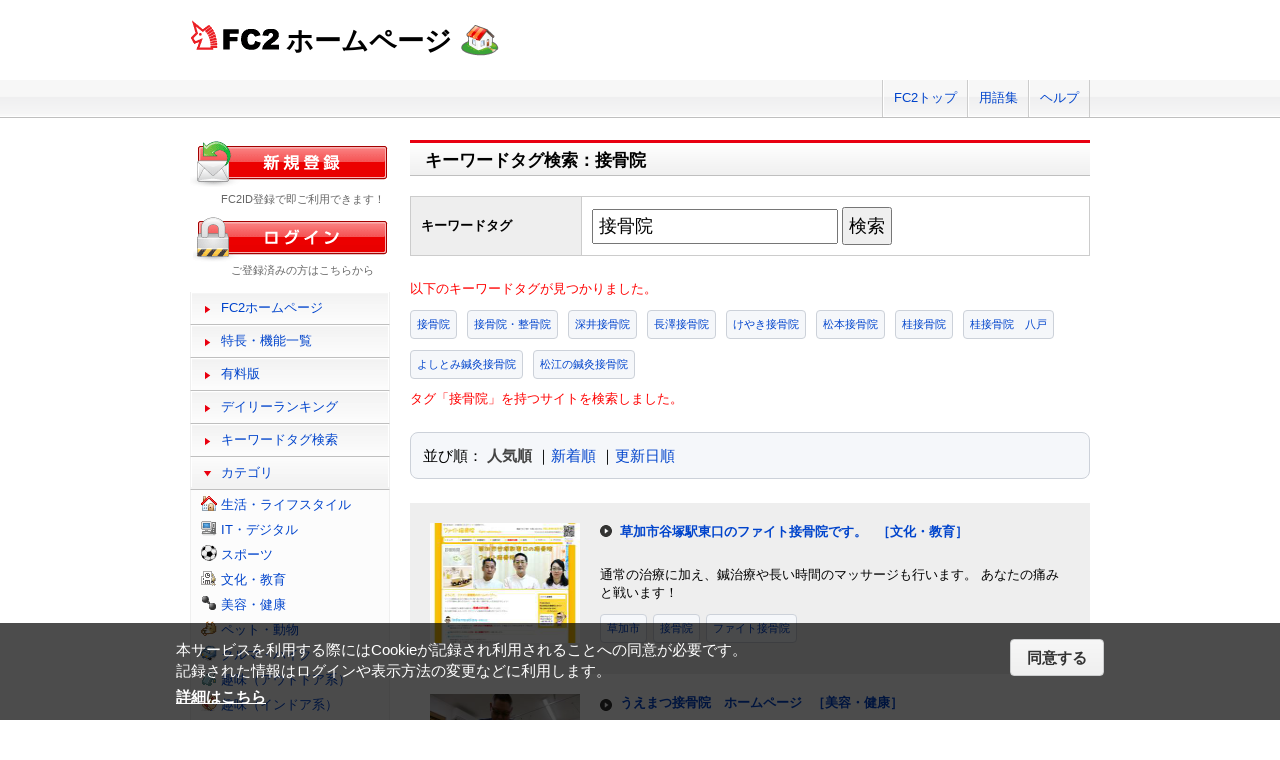

--- FILE ---
content_type: text/html; charset=UTF-8
request_url: https://web.fc2.com/tag/?sort_type=1&query=%E6%8E%A5%E9%AA%A8%E9%99%A2
body_size: 6427
content:
<!DOCTYPE html>
<html lang="ja">
<head>
<meta charset="UTF-8">
<title>キーワードタグ検索 - FC2ホームページ</title>
<meta name="viewport" content="width=device-width,initial-scale=1">
<meta name="description" content="FC2ホームページのランキング一覧では人気のホームページをランキング形式でお知らせします。" >
<meta name="keywords" content="ホームページスペース,無料,ホームページ作成,簡単," >
<meta name="twitter:card" content="summary">
<meta name="twitter:site" content="@FC2_web">
<meta property="og:title" content="キーワードタグ一覧 - FC2ホームページ" >
<meta property="og:type" content="article" >
<meta property="og:url" content="https://web.fc2.com/tag/" >
<meta property="og:image" content="https://web.fc2.com/fc2img/twcard_web-SC.png" >
<meta property="og:description" content="FC2ホームページのランキング一覧では人気のホームページをランキング形式でお知らせします。" >
<link rel="canonical" href="https://web.fc2.com/tag/" >
<link rel="shortcut icon" type="image/ico" href="https://static.fc2.com/share/image/favicon.ico" >
<link rel="stylesheet" href="https://static.fc2.com/share/css/common.css?202411131434" >
<link rel="stylesheet" href="https://static.fc2.com/share/fc2parts/css/share.css?202411131434" >
<link rel="stylesheet" href="/fc2css/common.css?202411131434" media="all" >
<link rel="stylesheet" href="/fc2css/public.css?202411131434" media="all" >
<script src="//static.fc2.com/fc2web/js/jquery-3.7.0.min.js?202411131434"></script>
<script src="//static.fc2.com/share/fc2parts/js/common_design.js?202411131434"></script>
<script src="/manager/js/switch_banner_ua.js?202411131434"></script>


<script>
$(function(){
	$('#submitTagSearch').on("click",function(){
		window.location.href = '/tag/?query=' + encodeURIComponent($('#query').val());
	});
});
</script>

<link rel="stylesheet" href="/fc2css/media_query.css?202411131434" media="all" >
</head>
<body>
<!-- Google Tag Manager -->
<noscript><iframe src="//www.googletagmanager.com/ns.html?id=GTM-PX7C3L" 
height="0" width="0" style="display:none;visibility:hidden"></iframe></noscript>
<script>(function(w,d,s,l,i){w[l]=w[l]||[];w[l].push({'gtm.start':
new Date().getTime(),event:'gtm.js'});var f=d.getElementsByTagName(s)[0],
j=d.createElement(s),dl=l!='dataLayer'?'&l='+l:'';j.async=true;j.src=
'//www.googletagmanager.com/gtm.js?id='+i+dl;f.parentNode.insertBefore(j,f);
})(window,document,'script','dataLayer','GTM-PX7C3L');</script>
<!-- End Google Tag Manager -->

<!-- sh_header_box -->
<div id="sh_header_box">
	<div id="sh_header_col">
		<div class="sh_header_nav sh_header_preview">
					</div>
		<div class="sh_header_nav sh_nav_pc">
			<ul>
				<li><a href="https://fc2.com/">FC2トップ</a></li>
                <li><a href="https://help.fc2.com/web/manual/group263/4434?nc=1" target="_blank"  rel="noopener">用語集</a></li>
				<li class="end"><a href="https://help.fc2.com/web/" target="_blank"  rel="noopener">ヘルプ</a></li>
			</ul>
		</div>
	</div>
</div>
<!-- /sh_header_box -->

<div id="container">
	<div id="sh_header" class="non_login_sh_header">
		<h1>
			<a title="FC2WEBトップページへ" href="/">
				<img width="90" height="30" src="https://static.fc2.com/share/fc2parts/image/fc2logo.png" alt="FC2" ><span class="site-name">ホームページ</span>
			</a>
		</h1>
		<label id="nav-open" for="nav-input"><span></span></label>
	</div><!-- /sh_header -->
<!-- /共通ヘッダここまで -->

	<div id="main">
		<div class="content_body" id="rankinglist">
			<div id="tagsearch">
			<h2 class="sh_heading_main_b"><span>キーワードタグ検索：接骨院</span></h2>
			<table class="l-mgb-lg">
				<tr>
					<th>キーワードタグ</th>
					<td>
						<input id="query" type="text" value="接骨院" >
						<input id="submitTagSearch" type="button" value="検索" >
					</td>
				</tr>
			</table>
			<div class="message">
													<p>以下のキーワードタグが見つかりました。</p>
				<div class="l-tag">
														<a class="site-tag" href="/tag/?sort_type=1&query=%E6%8E%A5%E9%AA%A8%E9%99%A2">接骨院</a>
																			<a class="site-tag" href="/tag/?sort_type=1&query=%E6%8E%A5%E9%AA%A8%E9%99%A2%E3%83%BB%E6%95%B4%E9%AA%A8%E9%99%A2">接骨院・整骨院</a>
																			<a class="site-tag" href="/tag/?sort_type=1&query=%E6%B7%B1%E4%BA%95%E6%8E%A5%E9%AA%A8%E9%99%A2">深井接骨院</a>
																			<a class="site-tag" href="/tag/?sort_type=1&query=%E9%95%B7%E6%BE%A4%E6%8E%A5%E9%AA%A8%E9%99%A2">長澤接骨院</a>
																			<a class="site-tag" href="/tag/?sort_type=1&query=%E3%81%91%E3%82%84%E3%81%8D%E6%8E%A5%E9%AA%A8%E9%99%A2">けやき接骨院</a>
																			<a class="site-tag" href="/tag/?sort_type=1&query=%E6%9D%BE%E6%9C%AC%E6%8E%A5%E9%AA%A8%E9%99%A2">松本接骨院</a>
																			<a class="site-tag" href="/tag/?sort_type=1&query=%E6%A1%82%E6%8E%A5%E9%AA%A8%E9%99%A2">桂接骨院</a>
																			<a class="site-tag" href="/tag/?sort_type=1&query=%E6%A1%82%E6%8E%A5%E9%AA%A8%E9%99%A2%E3%80%80%E5%85%AB%E6%88%B8">桂接骨院　八戸</a>
																			<a class="site-tag" href="/tag/?sort_type=1&query=%E3%82%88%E3%81%97%E3%81%A8%E3%81%BF%E9%8D%BC%E7%81%B8%E6%8E%A5%E9%AA%A8%E9%99%A2">よしとみ鍼灸接骨院</a>
																			<a class="site-tag" href="/tag/?sort_type=1&query=%E6%9D%BE%E6%B1%9F%E3%81%AE%E9%8D%BC%E7%81%B8%E6%8E%A5%E9%AA%A8%E9%99%A2">松江の鍼灸接骨院</a>
																											</div>
							タグ「接骨院」を持つサイトを検索しました。<br>
			</div>
			</div>
			<div  class="body_main">
				<div class="l-sort">並び順：
					<a class="active" href="/tag/?sort_type=1&query=%E6%8E%A5%E9%AA%A8%E9%99%A2" onmousedown="_gaq.push(['_trackEvent','category-sort', 'click', 'sort_type=1']);">人気順</a>
					｜<a  href="/tag/?sort_type=2&query=%E6%8E%A5%E9%AA%A8%E9%99%A2" onmousedown="_gaq.push(['_trackEvent','category-sort', 'click', 'sort_type=2']);">新着順</a>
					｜<a  href="/tag/?sort_type=3&query=%E6%8E%A5%E9%AA%A8%E9%99%A2" onmousedown="_gaq.push(['_trackEvent','category-sort', 'click', 'sort_type=3']);">更新日順</a>
				</div>
				<ul class="list_body">
														<li class="order_even clear">
											<a href="http://fightsekkotsuin.web.fc2.com" target="_blank" title="通常の治療に加え、鍼治療や長い時間のマッサージも行います。
あなたの痛みと戦います！" onmousedown="_gaq.push(['_trackEvent','category-site', 'click', 'http://fightsekkotsuin.web.fc2.com']);">
						<img src="/site_image/f/i/g/fightsekkotsuin.jpg" width="150" height="120" alt="草加市谷塚駅東口のファイト接骨院です。" >
						</a>
						<dl class="category_list">
							<dt>
															<a href="http://fightsekkotsuin.web.fc2.com" target="_blank" title="通常の治療に加え、鍼治療や長い時間のマッサージも行います。
あなたの痛みと戦います！" onmousedown="_gaq.push(['_trackEvent','category-site', 'click', 'http://fightsekkotsuin.web.fc2.com']);">草加市谷塚駅東口のファイト接骨院です。</a>
																					<a class="site-category" href="/category/?category_id=104" onmousedown="_gaq.push(['_trackEvent','ranking-category', 'click', '104']);">［文化・教育］</a>
														</dt>
							<dd>
								通常の治療に加え、鍼治療や長い時間のマッサージも行います。
あなたの痛みと戦います！
																<div class="l-tag">
								<a class="site-tag" href="/tag/?query=%E8%8D%89%E5%8A%A0%E5%B8%82">草加市</a><a class="site-tag" href="/tag/?query=%E6%8E%A5%E9%AA%A8%E9%99%A2">接骨院</a><a class="site-tag" href="/tag/?query=%E3%83%95%E3%82%A1%E3%82%A4%E3%83%88%E6%8E%A5%E9%AA%A8%E9%99%A2">ファイト接骨院</a>								</div>
							</dd>
						</dl>
					</li>
														<li class="order_odd clear">
											<a href="http://uematsusekkotsuin.web.fc2.com" target="_blank" title="静岡県静岡市清水区蒲原のうえまつ接骨院のホームページです。
日常生活での捻挫・打撲・挫傷、首・腰・膝・肘・腕の痛みや、
交通事故でのケガ・対応ならお任せください" onmousedown="_gaq.push(['_trackEvent','category-site', 'click', 'http://uematsusekkotsuin.web.fc2.com']);">
						<img src="/site_image/u/e/m/uematsusekkotsuin.jpg" width="150" height="120" alt="うえまつ接骨院　ホームページ" >
						</a>
						<dl class="category_list">
							<dt>
															<a href="http://uematsusekkotsuin.web.fc2.com" target="_blank" title="静岡県静岡市清水区蒲原のうえまつ接骨院のホームページです。
日常生活での捻挫・打撲・挫傷、首・腰・膝・肘・腕の痛みや、
交通事故でのケガ・対応ならお任せください" onmousedown="_gaq.push(['_trackEvent','category-site', 'click', 'http://uematsusekkotsuin.web.fc2.com']);">うえまつ接骨院　ホームページ</a>
																					<a class="site-category" href="/category/?category_id=105" onmousedown="_gaq.push(['_trackEvent','ranking-category', 'click', '105']);">［美容・健康］</a>
														</dt>
							<dd>
								静岡県静岡市清水区蒲原のうえまつ接骨院のホームページです。
日常生活での捻挫・打撲・挫傷、首・腰・膝・肘・腕の痛みや、
交通事故でのケガ・対応ならお任せください
																<div class="l-tag">
								<a class="site-tag" href="/tag/?query=%E9%9D%99%E5%B2%A1%E5%B8%82%E6%B8%85%E6%B0%B4%E5%8C%BA%E8%92%B2%E5%8E%9F">静岡市清水区蒲原</a><a class="site-tag" href="/tag/?query=%E6%8E%A5%E9%AA%A8%E9%99%A2">接骨院</a><a class="site-tag" href="/tag/?query=%E8%85%B0%E7%97%9B">腰痛</a>								</div>
							</dd>
						</dl>
					</li>
														<li class="order_even clear">
											<a href="http://notogawashinkyuusekkotsuin.web.fc2.com" target="_blank" title="滋賀県東近江市の接骨院

●のとがわ鍼灸接骨院
〒521-1223
滋賀県東近江市猪子町429-3
TEL：0748-42-4198" onmousedown="_gaq.push(['_trackEvent','category-site', 'click', 'http://notogawashinkyuusekkotsuin.web.fc2.com']);">
						<img src="/site_image/n/o/t/notogawashinkyuusekkotsuin.jpg" width="150" height="120" alt="滋賀県東近江市能登川の接骨院●のとがわ鍼灸接骨院" >
						</a>
						<dl class="category_list">
							<dt>
															<a href="http://notogawashinkyuusekkotsuin.web.fc2.com" target="_blank" title="滋賀県東近江市の接骨院

●のとがわ鍼灸接骨院
〒521-1223
滋賀県東近江市猪子町429-3
TEL：0748-42-4198" onmousedown="_gaq.push(['_trackEvent','category-site', 'click', 'http://notogawashinkyuusekkotsuin.web.fc2.com']);">滋賀県東近江市能登川の接骨院●のとがわ鍼灸接骨院</a>
																					<a class="site-category" href="/category/?category_id=105" onmousedown="_gaq.push(['_trackEvent','ranking-category', 'click', '105']);">［美容・健康］</a>
														</dt>
							<dd>
								滋賀県東近江市の接骨院

●のとがわ鍼灸接骨院
〒521-1223
滋賀県東近江市猪子町429-3
TEL：0748-42-4198
																<div class="l-tag">
								<a class="site-tag" href="/tag/?query=%E3%81%AE%E3%81%A8%E3%81%8C%E3%82%8F%E9%8D%BC%E7%81%B8%E6%8E%A5%E9%AA%A8%E9%99%A2">のとがわ鍼灸接骨院</a><a class="site-tag" href="/tag/?query=%E6%8E%A5%E9%AA%A8%E9%99%A2">接骨院</a><a class="site-tag" href="/tag/?query=%E6%9D%B1%E8%BF%91%E6%B1%9F">東近江</a>								</div>
							</dd>
						</dl>
					</li>
														<li class="order_odd clear">
											<a href="http://sayazora.web.fc2.com" target="_blank" title="相模原市中央区富士見のさやぞら整骨院です。健康保険適用・交通事故後の対応もお任せください。毎日20時まで受付。予約優先。駐車場あり。さやぞら整骨院へのお問合せや予約は042-719-3393まで" onmousedown="_gaq.push(['_trackEvent','category-site', 'click', 'http://sayazora.web.fc2.com']);">
						<img src="/site_image/s/a/y/sayazora.jpg" width="150" height="120" alt="さやぞら整骨院" >
						</a>
						<dl class="category_list">
							<dt>
															<a href="http://sayazora.web.fc2.com" target="_blank" title="相模原市中央区富士見のさやぞら整骨院です。健康保険適用・交通事故後の対応もお任せください。毎日20時まで受付。予約優先。駐車場あり。さやぞら整骨院へのお問合せや予約は042-719-3393まで" onmousedown="_gaq.push(['_trackEvent','category-site', 'click', 'http://sayazora.web.fc2.com']);">さやぞら整骨院</a>
																					<a class="site-category" href="/category/?category_id=105" onmousedown="_gaq.push(['_trackEvent','ranking-category', 'click', '105']);">［美容・健康］</a>
														</dt>
							<dd>
								相模原市中央区富士見のさやぞら整骨院です。健康保険適用・交通事故後の対応もお任せください。毎日20時まで受付。予約優先。駐車場あり。さやぞら整骨院へのお問合せや予約は042-719-3393まで
																<div class="l-tag">
								<a class="site-tag" href="/tag/?query=%E6%95%B4%E9%AA%A8%E9%99%A2">整骨院</a><a class="site-tag" href="/tag/?query=%E7%9B%B8%E6%A8%A1%E5%8E%9F">相模原</a><a class="site-tag" href="/tag/?query=%E6%8E%A5%E9%AA%A8%E9%99%A2">接骨院</a>								</div>
							</dd>
						</dl>
					</li>
														<li class="order_even clear">
											<a href="http://takeyuki0929.web.fc2.com" target="_blank" title="たけゆき鍼灸接骨院の外観、治療内容、治療者、治療時間" onmousedown="_gaq.push(['_trackEvent','category-site', 'click', 'http://takeyuki0929.web.fc2.com']);">
						<img src="/site_image/t/a/k/takeyuki0929.jpg" width="150" height="120" alt="たけゆき鍼灸接骨院" >
						</a>
						<dl class="category_list">
							<dt>
															<a href="http://takeyuki0929.web.fc2.com" target="_blank" title="たけゆき鍼灸接骨院の外観、治療内容、治療者、治療時間" onmousedown="_gaq.push(['_trackEvent','category-site', 'click', 'http://takeyuki0929.web.fc2.com']);">たけゆき鍼灸接骨院</a>
																					<a class="site-category" href="/category/?category_id=105" onmousedown="_gaq.push(['_trackEvent','ranking-category', 'click', '105']);">［美容・健康］</a>
														</dt>
							<dd>
								たけゆき鍼灸接骨院の外観、治療内容、治療者、治療時間
																<div class="l-tag">
								<a class="site-tag" href="/tag/?query=%E5%A7%AB%E8%B7%AF%E5%B8%82%E7%B6%B2%E5%B9%B2%E5%8C%BA">姫路市網干区</a><a class="site-tag" href="/tag/?query=%E6%8E%A5%E9%AA%A8%E9%99%A2">接骨院</a><a class="site-tag" href="/tag/?query=%E3%81%8A%E3%81%99%E3%81%99%E3%82%81">おすすめ</a>								</div>
							</dd>
						</dl>
					</li>
														<li class="order_odd clear">
											<a href="http://shinoshinkyuseikotsuin.web.fc2.com" target="_blank" title="西武池袋線江古田駅、西武有楽町線新桜台駅から徒歩3分、江古田ゆうゆうロードにある篠鍼灸整骨院のホームページです。" onmousedown="_gaq.push(['_trackEvent','category-site', 'click', 'http://shinoshinkyuseikotsuin.web.fc2.com']);">
						<img src="/site_image/s/h/i/shinoshinkyuseikotsuin.jpg" width="150" height="120" alt="篠鍼灸整骨院　公式ホームページ" >
						</a>
						<dl class="category_list">
							<dt>
															<a href="http://shinoshinkyuseikotsuin.web.fc2.com" target="_blank" title="西武池袋線江古田駅、西武有楽町線新桜台駅から徒歩3分、江古田ゆうゆうロードにある篠鍼灸整骨院のホームページです。" onmousedown="_gaq.push(['_trackEvent','category-site', 'click', 'http://shinoshinkyuseikotsuin.web.fc2.com']);">篠鍼灸整骨院　公式ホームページ</a>
																					<a class="site-category" href="/category/?category_id=105" onmousedown="_gaq.push(['_trackEvent','ranking-category', 'click', '105']);">［美容・健康］</a>
														</dt>
							<dd>
								西武池袋線江古田駅、西武有楽町線新桜台駅から徒歩3分、江古田ゆうゆうロードにある篠鍼灸整骨院のホームページです。
																<div class="l-tag">
								<a class="site-tag" href="/tag/?query=%E6%B1%9F%E5%8F%A4%E7%94%B0">江古田</a><a class="site-tag" href="/tag/?query=%E6%8E%A5%E9%AA%A8%E9%99%A2">接骨院</a><a class="site-tag" href="/tag/?query=%E3%83%9E%E3%83%83%E3%82%B5%E3%83%BC%E3%82%B8">マッサージ</a>								</div>
							</dd>
						</dl>
					</li>
														<li class="order_even clear">
											<a href="http://kubotaseikotuin.web.fc2.com" target="_blank" title="大阪府茨木市上穂東町にある「くぼた整骨院」のホームページです。
当院の治療概念は、「重力」「バイオトライボロジー（生体潤滑理論）」「局所冷却法」を三本柱に、身体を構造的、化学的に捉え、その人個人の生理バランスに合わせて、自己治癒力を高める手助けをします。" onmousedown="_gaq.push(['_trackEvent','category-site', 'click', 'http://kubotaseikotuin.web.fc2.com']);">
						<img src="/site_image/k/u/b/kubotaseikotuin.jpg" width="150" height="120" alt="大阪府茨木市上穂東町にある「くぼた整骨院」" >
						</a>
						<dl class="category_list">
							<dt>
															<a href="http://kubotaseikotuin.web.fc2.com" target="_blank" title="大阪府茨木市上穂東町にある「くぼた整骨院」のホームページです。
当院の治療概念は、「重力」「バイオトライボロジー（生体潤滑理論）」「局所冷却法」を三本柱に、身体を構造的、化学的に捉え、その人個人の生理バランスに合わせて、自己治癒力を高める手助けをします。" onmousedown="_gaq.push(['_trackEvent','category-site', 'click', 'http://kubotaseikotuin.web.fc2.com']);">大阪府茨木市上穂東町にある「くぼた整骨院」</a>
																					<a class="site-category" href="/category/?category_id=105" onmousedown="_gaq.push(['_trackEvent','ranking-category', 'click', '105']);">［美容・健康］</a>
														</dt>
							<dd>
								大阪府茨木市上穂東町にある「くぼた整骨院」のホームページです。
当院の治療概念は、「重力」「バイオトライボロジー（生体潤滑理論）」「局所冷却法」を三本柱に、身体を構造的、化学的に捉え、その人個人の生理バランスに合わせて、自己治癒力を高める手助けをします。
																<div class="l-tag">
								<a class="site-tag" href="/tag/?query=%E6%8E%A5%E9%AA%A8%E9%99%A2">接骨院</a><a class="site-tag" href="/tag/?query=%E6%95%B4%E9%AA%A8%E9%99%A2">整骨院</a><a class="site-tag" href="/tag/?query=%E4%BA%A4%E9%80%9A%E4%BA%8B%E6%95%85">交通事故</a>								</div>
							</dd>
						</dl>
					</li>
														<li class="order_odd clear">
											<a href="http://oliveyashima.web.fc2.com" target="_blank" title="オリーブ接骨院です。
各種健康保険取り扱い
" onmousedown="_gaq.push(['_trackEvent','category-site', 'click', 'http://oliveyashima.web.fc2.com']);">
						<img src="/site_image/o/l/i/oliveyashima.jpg" width="150" height="120" alt="オリーブ接骨院" >
						</a>
						<dl class="category_list">
							<dt>
															<a href="http://oliveyashima.web.fc2.com" target="_blank" title="オリーブ接骨院です。
各種健康保険取り扱い
" onmousedown="_gaq.push(['_trackEvent','category-site', 'click', 'http://oliveyashima.web.fc2.com']);">オリーブ接骨院</a>
																					<a class="site-category" href="/category/?category_id=105" onmousedown="_gaq.push(['_trackEvent','ranking-category', 'click', '105']);">［美容・健康］</a>
														</dt>
							<dd>
								オリーブ接骨院です。
各種健康保険取り扱い

																<div class="l-tag">
								<a class="site-tag" href="/tag/?query=%E9%AB%98%E6%9D%BE%E5%B8%82">高松市</a><a class="site-tag" href="/tag/?query=%E6%8E%A5%E9%AA%A8%E9%99%A2">接骨院</a><a class="site-tag" href="/tag/?query=%E4%BA%A4%E9%80%9A%E4%BA%8B%E6%95%85">交通事故</a>								</div>
							</dd>
						</dl>
					</li>
														<li class="order_even clear">
											<a href="http://miyazakiseikotsu.web.fc2.com" target="_blank" title="ここは徳島県徳島市上八万町上中筋563番地にある整骨院のホームページです" onmousedown="_gaq.push(['_trackEvent','category-site', 'click', 'http://miyazakiseikotsu.web.fc2.com']);">
						<img src="/site_image/m/i/y/miyazakiseikotsu.jpg" width="150" height="120" alt="みやざき整骨院" >
						</a>
						<dl class="category_list">
							<dt>
															<a href="http://miyazakiseikotsu.web.fc2.com" target="_blank" title="ここは徳島県徳島市上八万町上中筋563番地にある整骨院のホームページです" onmousedown="_gaq.push(['_trackEvent','category-site', 'click', 'http://miyazakiseikotsu.web.fc2.com']);">みやざき整骨院</a>
																					<a class="site-category" href="/category/?category_id=105" onmousedown="_gaq.push(['_trackEvent','ranking-category', 'click', '105']);">［美容・健康］</a>
														</dt>
							<dd>
								ここは徳島県徳島市上八万町上中筋563番地にある整骨院のホームページです
																<div class="l-tag">
								<a class="site-tag" href="/tag/?query=%E6%95%B4%E9%AA%A8%E9%99%A2">整骨院</a><a class="site-tag" href="/tag/?query=%E6%8E%A5%E9%AA%A8%E9%99%A2">接骨院</a><a class="site-tag" href="/tag/?query=%E5%BE%B3%E5%B3%B6">徳島</a>								</div>
							</dd>
						</dl>
					</li>
														<li class="order_odd clear">
											<a href="http://miyazakis.web.fc2.com" target="_blank" title="栃木県真岡市の「みやざき整骨院」のサイトです。" onmousedown="_gaq.push(['_trackEvent','category-site', 'click', 'http://miyazakis.web.fc2.com']);">
						<img src="/site_image/m/i/y/miyazakis.jpg" width="150" height="120" alt="みやざき整骨院" >
						</a>
						<dl class="category_list">
							<dt>
															<a href="http://miyazakis.web.fc2.com" target="_blank" title="栃木県真岡市の「みやざき整骨院」のサイトです。" onmousedown="_gaq.push(['_trackEvent','category-site', 'click', 'http://miyazakis.web.fc2.com']);">みやざき整骨院</a>
																					<a class="site-category" href="/category/?category_id=105" onmousedown="_gaq.push(['_trackEvent','ranking-category', 'click', '105']);">［美容・健康］</a>
														</dt>
							<dd>
								栃木県真岡市の「みやざき整骨院」のサイトです。
																<div class="l-tag">
								<a class="site-tag" href="/tag/?query=%E6%95%B4%E9%AA%A8%E9%99%A2">整骨院</a><a class="site-tag" href="/tag/?query=%E6%8E%A5%E9%AA%A8%E9%99%A2">接骨院</a><a class="site-tag" href="/tag/?query=%E6%A0%83%E6%9C%A8%E7%9C%8C%E7%9C%9F%E5%B2%A1%E5%B8%82">栃木県真岡市</a>								</div>
							</dd>
						</dl>
					</li>
								</ul>

				<!--content_body end -->

				<div class="page_control2 clear">
					<a href="/tag/?sort_type=1&page_no=1&query=%E6%8E%A5%E9%AA%A8%E9%99%A2">&lt;&lt;</a>
					<a href="/tag/?sort_type=1&page_no=1&query=%E6%8E%A5%E9%AA%A8%E9%99%A2">&lt;</a>

									<a class="current_box" href="/tag/?sort_type=1&page_no=1&query=%E6%8E%A5%E9%AA%A8%E9%99%A2">1</a>
									<a class="" href="/tag/?sort_type=1&page_no=2&query=%E6%8E%A5%E9%AA%A8%E9%99%A2">2</a>
				
					<a href="/tag/?sort_type=1&page_no=2&query=%E6%8E%A5%E9%AA%A8%E9%99%A2">&gt;</a>
					<a href="/tag/?sort_type=1&page_no=2&query=%E6%8E%A5%E9%AA%A8%E9%99%A2">&gt;&gt;(2)</a>
				</div>

				<h3 class="sh_heading_sub_main_b">キーワードタグクラウド</h3>
				<span class="tag_3"><a href="/tag/?query=BL">BL</a></span>
<span class="tag_3"><a href="/tag/?query=%E3%82%A2%E3%82%AF%E3%82%BB%E3%82%B5%E3%83%AA%E3%83%BC">アクセサリー</a></span>
<span class="tag_2"><a href="/tag/?query=%E3%82%A2%E3%83%8B%E3%83%A1">アニメ</a></span>
<span class="tag_2"><a href="/tag/?query=%E3%82%A2%E3%83%95%E3%82%A3%E3%83%AA%E3%82%A8%E3%82%A4%E3%83%88">アフィリエイト</a></span>
<span class="tag_3"><a href="/tag/?query=%E3%82%A2%E3%83%BC%E3%83%88">アート</a></span>
<span class="tag_1"><a href="/tag/?query=%E3%82%A4%E3%83%A9%E3%82%B9%E3%83%88">イラスト</a></span>
<span class="tag_3"><a href="/tag/?query=%E3%82%A8%E3%82%B9%E3%83%86">エステ</a></span>
<span class="tag_1"><a href="/tag/?query=%E3%82%AA%E3%83%AA%E3%82%B8%E3%83%8A%E3%83%AB">オリジナル</a></span>
<span class="tag_1"><a href="/tag/?query=%E3%82%B2%E3%83%BC%E3%83%A0">ゲーム</a></span>
<span class="tag_3"><a href="/tag/?query=%E3%82%B3%E3%82%B9%E3%83%97%E3%83%AC">コスプレ</a></span>
<span class="tag_3"><a href="/tag/?query=%E3%82%B5%E3%83%83%E3%82%AB%E3%83%BC">サッカー</a></span>
<span class="tag_2"><a href="/tag/?query=%E3%82%B5%E3%83%BC%E3%82%AF%E3%83%AB">サークル</a></span>
<span class="tag_2"><a href="/tag/?query=%E3%83%80%E3%82%A4%E3%82%A8%E3%83%83%E3%83%88">ダイエット</a></span>
<span class="tag_3"><a href="/tag/?query=%E3%83%87%E3%82%B6%E3%82%A4%E3%83%B3">デザイン</a></span>
<span class="tag_2"><a href="/tag/?query=%E3%83%8F%E3%83%B3%E3%83%89%E3%83%A1%E3%82%A4%E3%83%89">ハンドメイド</a></span>
<span class="tag_3"><a href="/tag/?query=%E3%83%90%E3%82%A4%E3%82%AF">バイク</a></span>
<span class="tag_1"><a href="/tag/?query=%E3%83%90%E3%83%B3%E3%83%89">バンド</a></span>
<span class="tag_3"><a href="/tag/?query=%E3%83%95%E3%82%A1%E3%83%83%E3%82%B7%E3%83%A7%E3%83%B3">ファッション</a></span>
<span class="tag_3"><a href="/tag/?query=%E3%83%9A%E3%83%83%E3%83%88">ペット</a></span>
<span class="tag_3"><a href="/tag/?query=%E3%83%9D%E3%82%B1%E3%83%A2%E3%83%B3">ポケモン</a></span>
<span class="tag_3"><a href="/tag/?query=%E3%83%9E%E3%83%83%E3%82%B5%E3%83%BC%E3%82%B8">マッサージ</a></span>
<span class="tag_3"><a href="/tag/?query=%E3%83%AA%E3%83%95%E3%82%A9%E3%83%BC%E3%83%A0">リフォーム</a></span>
<span class="tag_2"><a href="/tag/?query=%E4%BA%8C%E6%AC%A1%E5%89%B5%E4%BD%9C">二次創作</a></span>
<span class="tag_3"><a href="/tag/?query=%E4%BA%AC%E9%83%BD">京都</a></span>
<span class="tag_2"><a href="/tag/?query=%E5%81%A5%E5%BA%B7">健康</a></span>
<span class="tag_1"><a href="/tag/?query=%E5%86%99%E7%9C%9F">写真</a></span>
<span class="tag_3"><a href="/tag/?query=%E5%88%9D%E5%BF%83%E8%80%85">初心者</a></span>
<span class="tag_2"><a href="/tag/?query=%E5%89%AF%E6%A5%AD">副業</a></span>
<span class="tag_1"><a href="/tag/?query=%E5%89%B5%E4%BD%9C">創作</a></span>
<span class="tag_3"><a href="/tag/?query=%E5%8D%A0%E3%81%84">占い</a></span>
<span class="tag_2"><a href="/tag/?query=%E5%90%8C%E4%BA%BA">同人</a></span>
<span class="tag_2"><a href="/tag/?query=%E5%A4%A7%E9%98%AA">大阪</a></span>
<span class="tag_1"><a href="/tag/?query=%E5%B0%8F%E8%AA%AC">小説</a></span>
<span class="tag_3"><a href="/tag/?query=%E6%89%8B%E4%BD%9C%E3%82%8A">手作り</a></span>
<span class="tag_2"><a href="/tag/?query=%E6%97%85%E8%A1%8C">旅行</a></span>
<span class="tag_3"><a href="/tag/?query=%E6%97%A5%E8%A8%98">日記</a></span>
<span class="tag_2"><a href="/tag/?query=%E6%9D%B1%E6%96%B9">東方</a></span>
<span class="tag_1"><a href="/tag/?query=%E6%BC%AB%E7%94%BB">漫画</a></span>
<span class="tag_3"><a href="/tag/?query=%E6%BF%80%E5%AE%89">激安</a></span>
<span class="tag_2"><a href="/tag/?query=%E7%84%A1%E6%96%99">無料</a></span>
<span class="tag_3"><a href="/tag/?query=%E7%8A%AC">犬</a></span>
<span class="tag_3"><a href="/tag/?query=%E7%A6%8F%E5%B2%A1">福岡</a></span>
<span class="tag_3"><a href="/tag/?query=%E7%A8%BC%E3%81%90">稼ぐ</a></span>
<span class="tag_2"><a href="/tag/?query=%E7%B5%B5">絵</a></span>
<span class="tag_2"><a href="/tag/?query=%E7%BE%8E%E5%AE%B9">美容</a></span>
<span class="tag_3"><a href="/tag/?query=%E7%BE%8E%E5%AE%B9%E5%AE%A4">美容室</a></span>
<span class="tag_3"><a href="/tag/?query=%E8%B6%A3%E5%91%B3">趣味</a></span>
<span class="tag_2"><a href="/tag/?query=%E9%80%9A%E8%B2%A9">通販</a></span>
<span class="tag_3"><a href="/tag/?query=%E9%9B%91%E8%B2%A8">雑貨</a></span>
<span class="tag_2"><a href="/tag/?query=%E9%9F%B3%E6%A5%BD">音楽</a></span>


			</div>

		</div>
	</div>
	<!-- /main -->
			<!-- sidemenu -->
<!-- side_login -->
<div id="side_login">
    <h3 class="sh_regist_ja"><a href="https://id.fc2.com/signup.php?ref=web&switch_language=ja"><img width="200" height="47" alt="新規登録" src="https://static.fc2.com/share/fc2footermenu/blank.gif" ></a></h3>
    <p class="sh_login_text" align="center">FC2ID登録で即ご利用できます！</p>

    <h3 class="sh_login_ja"><a href="https://id.fc2.com/?done=web&switch_language=ja"><img width="200" height="47" alt="ログイン" src="https://static.fc2.com/share/fc2footermenu/blank.gif" ></a></h3>
    <p class="sh_login_text" align="center">ご登録済みの方はこちらから</p>
</div>
<!-- /side_login -->

<input id="nav-input" type="checkbox" class="nav-unshown" value="">
<label class="nav-unshown" id="nav-close" for="nav-input"></label>
<div id="sidemenu">
    <!-- sh_menu -->
    <div id="sh_menu">
        <p class="sh_menu_list"><a href="/">FC2ホームページ</a></p>
        <p class="sh_menu_list"><a href="/fc2html/point.html">特長・機能一覧</a></p>
        <p class="sh_menu_list"><a href="/fc2html/point.html#compare">有料版</a></p>
        <p class="sh_menu_list"><a href="/ranking/">デイリーランキング</a></p>
        <p class="sh_menu_list"><a href="/tag/">キーワードタグ検索</a></p>

            <p class="sh_menu_accordion_b">カテゴリ</p>
        <div class="sh_accordion_list_b accordioncategory">
            <ul class="categoryselect">
                <li class="life"><a href="/category/?category_id=101">生活・ライフスタイル</a></li>
                <li class="digital"><a href="/category/?category_id=102">IT・デジタル</a></li>
                <li class="sports"><a href="/category/?category_id=103">スポーツ</a></li>
                <li class="culture"><a href="/category/?category_id=104">文化・教育</a></li>
                <li class="beauty"><a href="/category/?category_id=105">美容・健康</a></li>
                <li class="pets"><a href="/category/?category_id=106">ペット・動物</a></li>
                <li class="cars"><a href="/category/?category_id=107">クルマ・バイク</a></li>
                <li class="outdoor"><a href="/category/?category_id=108">趣味（アウトドア系）</a></li>
                <li class="indoor"><a href="/category/?category_id=109">趣味（インドア系）</a></li>
                <li class="music"><a href="/category/?category_id=110">音楽・芸術</a></li>
                <li class="photos"><a href="/category/?category_id=111">写真・映像</a></li>
                <li class="movies"><a href="/category/?category_id=112">映画・ドラマ</a></li>
                <li class="manga"><a href="/category/?category_id=113">漫画・イラスト・アニメ</a></li>
                <li class="novels"><a href="/category/?category_id=114">文学・小説</a></li>
                <li class="games"><a href="/category/?category_id=115">ゲーム</a></li>
                <li class="bussiness"><a href="/category/?category_id=116">ショッピング・ビジネス</a></li>
                <li class="other"><a href="/category/?category_id=199">その他</a></li>
                            </ul>
        </div>
        </div>
    <!-- /sh_menu -->


    
    <div id="side_hostingbanner" class="content_body">
        <h3>FC2ホスティング<br>サービス</h3>
        <div class="menu_body">
            <p class="bannercome">FC2ではホスティングサービスを<br>ご提供しております。</p>
            <ul class="bannerlist">
                <li><a href="/fc2html/point.html#compare"><img src="//web.fc2.com/fc2img/web_paybanner.png" width="120" height="60" alt="FC2ホームページ有料版" ></a></li>
                <li><a href="http://fc2-rentalserver.com/?utm_source=fc2web&utm_medium=ownedmedia&utm_content=public_image_top_sidemenu&utm_campaign=fc2web" target="_blank"  rel="noopener"><img src="https://static.fc2.com/share/image/banner_RSLite/banner_rslite_120x60_01.gif" width="120" height="60" alt="FC2レンタルサーバーLite" ></a></li>
                <li><a href="https://rentalserver.fc2.com/?utm_source=fc2web&utm_medium=ownedmedia&utm_content=public_image_top_sidemenu&utm_campaign=fc2web" target="_blank"  rel="noopener"><img src="https://static.fc2.com/share/image/banner_rentalserver/banner_rentalserver01_120x60.gif" width="120" height="60" alt="FC2レンタルサーバー" ></a></li>
            </ul>
        </div>
    </div>

    <div class="sh_nav sh_menu_sp">
        <p class="sh_menu_list"><a href="https://fc2.com/">FC2トップ</a></p>
        <p class="sh_menu_list"><a href="https://help.fc2.com/web/" target="_blank"  rel="noopener">ヘルプ</a></p>
            </div>
</div>
<!-- /sidemenu -->

		<div id="ad_banner468x60"></div>	</div>
<!-- /container -->

<!-- ja版共通フッタここから -->
<div id="sh_fc2footer_fix">
	<div id="sh_fc2footer_menu">
		<div id="sh_fc2tooter_tab">
			<div><span class="sh_footer_rnd5"></span><span class="sh_footer_rnd4"></span><span class="sh_footer_rnd3"></span><span class="sh_footer_rnd2"></span><span class="sh_footer_rnd1"></span></div>
			<ul>
				<li class="sh_request"><a href="https://request.fc2.com/search_wish.php?ct1=7" title="FC2リクエストへ">リクエスト</a></li>
				<li class="sh_kiyaku"><a href="https://help.fc2.com/web/tos/ja#service_web" title="サービス利用規約へ">利用規約</a></li>
				<li class="sh_shogai"><a href="https://fc2support.blog.fc2.com/">障害情報</a></li>
				<li class="sh_pagetop"><a href="javascript:scroller(0);" title="このページの先頭へ">ページトップへ</a></li>
			</ul>
		</div>
	</div>
	<div id="sh_fc2footer">
		<div id="sh_fc2footermenu">
			<ul>
				<li><a href="https://fc2.com/" title="FC2ホームへ"><img src="https://static.fc2.com/share/fc2parts/image/fc2logo.png" alt="FC2ホームへ" class="fc2top" ></a></li>
				<li>
					<form action="https://help.fc2.com/search/qa" method="get" target="_blank"  rel="noopener">
						<img src="https://static.fc2.com/share/fc2parts/image/sh_help_icon.gif" width="20" height="20" alt="" ><a href="https://help.fc2.com/web/" target="_blank"  rel="noopener">FC2ヘルプ</a>
						<input type="text" name="q" class="help_form_tetarea" ><input type="hidden" name="service_id" value="4" ><button type="submit">ヘルプ検索</button>
					</form>
				</li>
				<li><a href="https://help.fc2.com/inquiry">お問い合わせ</a></li>
				<li class="information"><a href="https://fc2.com/company.html" rel="nofollow">会社概要</a></li>
				<li><a href="https://fc2.com/privacy.html" rel="nofollow">プライバシーポリシー</a></li>
				<li><a href="https://help.fc2.com/copyrights/tos/ja" rel="nofollow">著作権ガイドライン</a></li>
				<li><a href="https://form1ssl.fc2.com/form/?id=5d66515d8b37e2ab" rel="nofollow" title="Report Content">Report Content</a></li>
				<li><a href="https://fc2.com/ja/sales.html" rel="nofollow">広告掲載</a></li>
			</ul>
			<p class="copyright">Copyright(c)1999 FC2, Inc. All Rights Reserved.</p>
		</div><!-- /sh_fc2footermenu -->
	</div><!-- /sh_fc2footer -->
</div><!-- /sh_fc2footer_fix -->
<!-- /ja版共通フッタ -->
<script src="https://static.fc2.com/share/js/gdpr/pp_agreement.pc.ja.20180518.js"></script>

</body>
</html>
